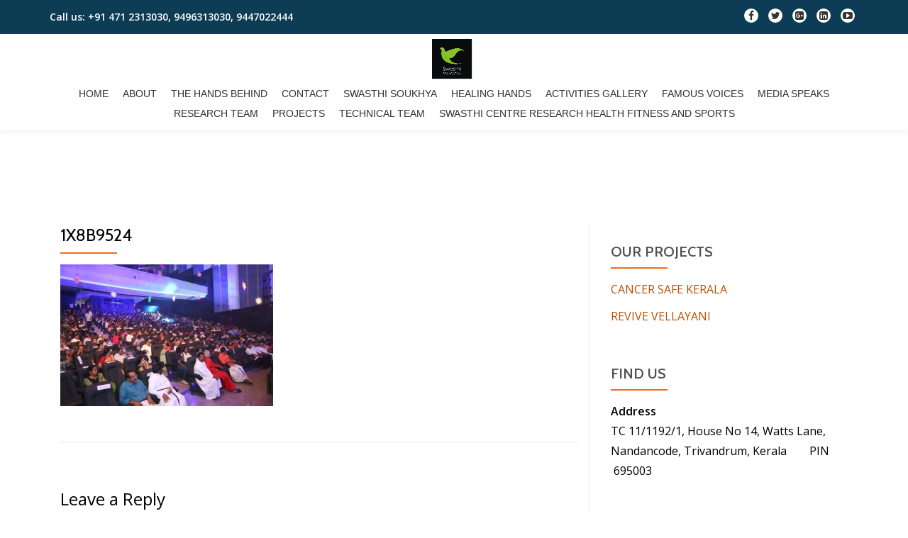

--- FILE ---
content_type: text/html; charset=UTF-8
request_url: https://swasthifoundation.org/activities-gallery/1x8b9524/
body_size: 20925
content:
<!DOCTYPE html>
<html lang="en-US" class="no-js">
<head>
	<meta charset="UTF-8">
	<meta name="viewport" content="width=device-width, initial-scale=1">
	<link rel="profile" href="http://gmpg.org/xfn/11">
	<link rel="pingback" href="https://swasthifoundation.org/xmlrpc.php">
	<title>1X8B9524 &#8211; SWASTHI FOUNDATION</title>
<link rel='dns-prefetch' href='//fonts.googleapis.com' />
<link rel='dns-prefetch' href='//s.w.org' />
<link rel="alternate" type="application/rss+xml" title="SWASTHI FOUNDATION &raquo; Feed" href="https://swasthifoundation.org/feed/" />
<link rel="alternate" type="application/rss+xml" title="SWASTHI FOUNDATION &raquo; Comments Feed" href="https://swasthifoundation.org/comments/feed/" />
<link rel="alternate" type="application/rss+xml" title="SWASTHI FOUNDATION &raquo; 1X8B9524 Comments Feed" href="https://swasthifoundation.org/activities-gallery/1x8b9524/feed/" />
		<script type="text/javascript">
			window._wpemojiSettings = {"baseUrl":"https:\/\/s.w.org\/images\/core\/emoji\/11\/72x72\/","ext":".png","svgUrl":"https:\/\/s.w.org\/images\/core\/emoji\/11\/svg\/","svgExt":".svg","source":{"concatemoji":"https:\/\/swasthifoundation.org\/wp-includes\/js\/wp-emoji-release.min.js?ver=4.9.26"}};
			!function(e,a,t){var n,r,o,i=a.createElement("canvas"),p=i.getContext&&i.getContext("2d");function s(e,t){var a=String.fromCharCode;p.clearRect(0,0,i.width,i.height),p.fillText(a.apply(this,e),0,0);e=i.toDataURL();return p.clearRect(0,0,i.width,i.height),p.fillText(a.apply(this,t),0,0),e===i.toDataURL()}function c(e){var t=a.createElement("script");t.src=e,t.defer=t.type="text/javascript",a.getElementsByTagName("head")[0].appendChild(t)}for(o=Array("flag","emoji"),t.supports={everything:!0,everythingExceptFlag:!0},r=0;r<o.length;r++)t.supports[o[r]]=function(e){if(!p||!p.fillText)return!1;switch(p.textBaseline="top",p.font="600 32px Arial",e){case"flag":return s([55356,56826,55356,56819],[55356,56826,8203,55356,56819])?!1:!s([55356,57332,56128,56423,56128,56418,56128,56421,56128,56430,56128,56423,56128,56447],[55356,57332,8203,56128,56423,8203,56128,56418,8203,56128,56421,8203,56128,56430,8203,56128,56423,8203,56128,56447]);case"emoji":return!s([55358,56760,9792,65039],[55358,56760,8203,9792,65039])}return!1}(o[r]),t.supports.everything=t.supports.everything&&t.supports[o[r]],"flag"!==o[r]&&(t.supports.everythingExceptFlag=t.supports.everythingExceptFlag&&t.supports[o[r]]);t.supports.everythingExceptFlag=t.supports.everythingExceptFlag&&!t.supports.flag,t.DOMReady=!1,t.readyCallback=function(){t.DOMReady=!0},t.supports.everything||(n=function(){t.readyCallback()},a.addEventListener?(a.addEventListener("DOMContentLoaded",n,!1),e.addEventListener("load",n,!1)):(e.attachEvent("onload",n),a.attachEvent("onreadystatechange",function(){"complete"===a.readyState&&t.readyCallback()})),(n=t.source||{}).concatemoji?c(n.concatemoji):n.wpemoji&&n.twemoji&&(c(n.twemoji),c(n.wpemoji)))}(window,document,window._wpemojiSettings);
		</script>
		<style type="text/css">
img.wp-smiley,
img.emoji {
	display: inline !important;
	border: none !important;
	box-shadow: none !important;
	height: 1em !important;
	width: 1em !important;
	margin: 0 .07em !important;
	vertical-align: -0.1em !important;
	background: none !important;
	padding: 0 !important;
}
</style>
<link rel='stylesheet' id='llorix-one-lite-font-css'  href='//fonts.googleapis.com/css?family=Cabin%3A400%2C600%7COpen+Sans%3A400%2C300%2C600&#038;ver=4.9.26' type='text/css' media='all' />
<link rel='stylesheet' id='llorix-one-lite-fontawesome-css'  href='https://swasthifoundation.org/wp-content/themes/llorix-one-lite/css/font-awesome.min.css?ver=4.4.0' type='text/css' media='all' />
<link rel='stylesheet' id='llorix-one-lite-bootstrap-style-css'  href='https://swasthifoundation.org/wp-content/themes/llorix-one-lite/css/bootstrap.min.css?ver=3.3.1' type='text/css' media='all' />
<link rel='stylesheet' id='llorix-one-lite-style-css'  href='https://swasthifoundation.org/wp-content/themes/llorix-one-lite/style.css?ver=1.0.0' type='text/css' media='all' />
<style id='llorix-one-lite-style-inline-css' type='text/css'>
.dark-text { color: #000000 }body{ color: #000000}.overlay-layer-wrap{ background:rgba(13, 60, 85, 0.5);}.archive-top .section-overlay-layer{ background:rgba(13, 60, 85, 0.6);}
</style>
<script type='text/javascript' src='https://swasthifoundation.org/wp-includes/js/jquery/jquery.js?ver=1.12.4'></script>
<script type='text/javascript' src='https://swasthifoundation.org/wp-includes/js/jquery/jquery-migrate.min.js?ver=1.4.1'></script>
<link rel='https://api.w.org/' href='https://swasthifoundation.org/wp-json/' />
<link rel="EditURI" type="application/rsd+xml" title="RSD" href="https://swasthifoundation.org/xmlrpc.php?rsd" />
<link rel="wlwmanifest" type="application/wlwmanifest+xml" href="https://swasthifoundation.org/wp-includes/wlwmanifest.xml" /> 
<meta name="generator" content="WordPress 4.9.26" />
<link rel='shortlink' href='https://swasthifoundation.org/?p=412' />
<link rel="alternate" type="application/json+oembed" href="https://swasthifoundation.org/wp-json/oembed/1.0/embed?url=https%3A%2F%2Fswasthifoundation.org%2Factivities-gallery%2F1x8b9524%2F" />
<link rel="alternate" type="text/xml+oembed" href="https://swasthifoundation.org/wp-json/oembed/1.0/embed?url=https%3A%2F%2Fswasthifoundation.org%2Factivities-gallery%2F1x8b9524%2F&#038;format=xml" />
<!--[if lt IE 9]>
<script src="https://swasthifoundation.org/wp-content/themes/llorix-one-lite/js/html5shiv.min.js"></script>
<![endif]-->
<link rel="icon" href="https://swasthifoundation.org/wp-content/uploads/2018/11/cropped-13524330_940276932758563_5741945638692296156_n-1-32x32.jpg" sizes="32x32" />
<link rel="icon" href="https://swasthifoundation.org/wp-content/uploads/2018/11/cropped-13524330_940276932758563_5741945638692296156_n-1-192x192.jpg" sizes="192x192" />
<link rel="apple-touch-icon-precomposed" href="https://swasthifoundation.org/wp-content/uploads/2018/11/cropped-13524330_940276932758563_5741945638692296156_n-1-180x180.jpg" />
<meta name="msapplication-TileImage" content="https://swasthifoundation.org/wp-content/uploads/2018/11/cropped-13524330_940276932758563_5741945638692296156_n-1-270x270.jpg" />
</head>

<body itemscope itemtype="http://schema.org/WebPage" class="attachment attachment-template-default attachmentid-412 attachment-jpeg" dir="ltr"><a class="skip-link screen-reader-text" href="#content">Skip to content</a>
<!-- =========================
	PRE LOADER
============================== -->


<!-- =========================
	SECTION: HOME / HEADER
============================== -->
<!--header-->

<header itemscope itemtype="http://schema.org/WPHeader" id="masthead" role="banner" data-stellar-background-ratio="0.5" class="header header-style-one site-header">

	<!-- COLOR OVER IMAGE -->
		<div class="overlay-layer-nav 
	sticky-navigation-open">

		<!-- STICKY NAVIGATION -->
		<div class="navbar navbar-inverse bs-docs-nav navbar-fixed-top sticky-navigation appear-on-scroll">
							<div class="very-top-header" id="very-top-header">
					<div class="container">
						<div class="very-top-left">Call us: <span>+91 471 2313030, 9496313030, 9447022444</span></div>						<div class="very-top-right">
									<ul class="social-icons">
								<li>
						<a href="https://www.facebook.com/swasthifoundation.org/?ref=bookmarks">
							<span class="screen-reader-text">fa-facebook</span>
							<i class="fa fa-facebook transparent-text-dark" aria-hidden="true"></i>						</a>
					</li>
										<li>
						<a href="https://twitter.com/SwasthiF">
							<span class="screen-reader-text">fa-twitter</span>
							<i class="fa fa-twitter transparent-text-dark" aria-hidden="true"></i>						</a>
					</li>
										<li>
						<a href="https://plus.google.com/u/0/106577032010700348329">
							<span class="screen-reader-text">fa-google-plus-square</span>
							<i class="fa fa-google-plus-square transparent-text-dark" aria-hidden="true"></i>						</a>
					</li>
										<li>
						<a href="https://www.linkedin.com/in/sawsthi-foundation-14b14a176/">
							<span class="screen-reader-text">fa-linkedin-square</span>
							<i class="fa fa-linkedin-square transparent-text-dark" aria-hidden="true"></i>						</a>
					</li>
										<li>
						<a href="https://www.youtube.com/channel/UCFZ3yVavdekOwq9HVoCma-Q/videos?view_as=subscriber">
							<span class="screen-reader-text">fa-youtube-play</span>
							<i class="fa fa-youtube-play transparent-text-dark" aria-hidden="true"></i>						</a>
					</li>
							</ul>
								</div>
					</div>
				</div>
				
			<!-- CONTAINER -->
			<div class="container">

				<div class="navbar-header">

					<!-- LOGO -->

					<button title='Toggle Menu' aria-controls='menu-main-menu' aria-expanded='false' type="button" class="navbar-toggle menu-toggle" id="menu-toggle" data-toggle="collapse" data-target="#menu-primary">
						<span class="screen-reader-text">Toggle navigation</span>
						<span class="icon-bar"></span>
						<span class="icon-bar"></span>
						<span class="icon-bar"></span>
					</button>

					<a href="https://swasthifoundation.org/" class="navbar-brand" title="SWASTHI FOUNDATION"><img src="http://swasthifoundation.org/wp-content/uploads/2018/11/13524330_940276932758563_5741945638692296156_n.jpg" alt="SWASTHI FOUNDATION"></a><div class="header-logo-wrap text-header llorix_one_lite_only_customizer"><h1 itemprop="headline" id="site-title" class="site-title"><a href="https://swasthifoundation.org/" title="SWASTHI FOUNDATION" rel="home">SWASTHI FOUNDATION</a></h1><p itemprop="description" id="site-description" class="site-description">Peace &amp; Prosperity to All</p></div>
				</div>

				<!-- MENU -->
				<div itemscope itemtype="http://schema.org/SiteNavigationElement" aria-label="Primary Menu" id="menu-primary" class="navbar-collapse collapse">
					<!-- LOGO ON STICKY NAV BAR -->
					<div id="site-header-menu" class="site-header-menu">
						<nav id="site-navigation" class="main-navigation" role="navigation">
							<div class="menu-top-menu-container"><ul id="menu-top-menu" class="primary-menu small-text"><li id="menu-item-23" class="menu-item menu-item-type-custom menu-item-object-custom menu-item-home menu-item-23"><a href="http://swasthifoundation.org/">Home</a></li>
<li id="menu-item-24" class="menu-item menu-item-type-post_type menu-item-object-page menu-item-24"><a href="https://swasthifoundation.org/about/">About</a></li>
<li id="menu-item-25" class="menu-item menu-item-type-post_type menu-item-object-page menu-item-25"><a href="https://swasthifoundation.org/blog/">The Hands Behind</a></li>
<li id="menu-item-26" class="menu-item menu-item-type-post_type menu-item-object-page menu-item-26"><a href="https://swasthifoundation.org/contact/">Contact</a></li>
<li id="menu-item-128" class="menu-item menu-item-type-post_type menu-item-object-page menu-item-128"><a href="https://swasthifoundation.org/swasthi-soukhya/">Swasthi Soukhya</a></li>
<li id="menu-item-220" class="menu-item menu-item-type-post_type menu-item-object-page menu-item-220"><a href="https://swasthifoundation.org/sample-page/">Healing Hands</a></li>
<li id="menu-item-327" class="menu-item menu-item-type-post_type menu-item-object-page menu-item-327"><a href="https://swasthifoundation.org/activities-gallery/">Activities Gallery</a></li>
<li id="menu-item-358" class="menu-item menu-item-type-post_type menu-item-object-page menu-item-358"><a href="https://swasthifoundation.org/famous-voices/">Famous Voices</a></li>
<li id="menu-item-425" class="menu-item menu-item-type-post_type menu-item-object-page menu-item-425"><a href="https://swasthifoundation.org/media-speaks/">Media Speaks</a></li>
<li id="menu-item-614" class="menu-item menu-item-type-post_type menu-item-object-page menu-item-614"><a href="https://swasthifoundation.org/research-team/">Research Team</a></li>
<li id="menu-item-707" class="menu-item menu-item-type-post_type menu-item-object-page menu-item-707"><a href="https://swasthifoundation.org/projects/">Projects</a></li>
<li id="menu-item-757" class="menu-item menu-item-type-post_type menu-item-object-page menu-item-757"><a href="https://swasthifoundation.org/technical-team/">Technical Team</a></li>
<li id="menu-item-774" class="menu-item menu-item-type-post_type menu-item-object-page menu-item-774"><a href="https://swasthifoundation.org/swasthi-centre-research-health-fitness-and-sports/">Swasthi Centre Research Health Fitness and Sports</a></li>
</ul></div>						</nav>
					</div>
				</div>


			</div>
			<!-- /END CONTAINER -->
		</div>
		<!-- /END STICKY NAVIGATION -->

	</div>
	<!-- /END COLOR OVER IMAGE -->
</header>
<!-- /END HOME / HEADER  -->

<div id="content" class="content-wrap">
	<div class="container">
		<div id="primary" class="content-area col-md-8"><main itemscope itemtype="http://schema.org/WebPageElement" itemprop="mainContentOfPage" id="main" class="site-main" role="main">
<article id="post-412" class="post-412 attachment type-attachment status-inherit hentry">

	<header class="entry-header">
<h1 class="entry-title single-title" itemprop="headline">1X8B9524</h1><div class="colored-line-left"></div>
<div class="clearfix"></div>
</header><!-- .entry-header -->
	
	<div class="entry-content content-page 
	" itemprop="text">
		<p class="attachment"><a href='https://swasthifoundation.org/wp-content/uploads/2018/12/1X8B9524.jpg'><img width="300" height="200" src="https://swasthifoundation.org/wp-content/uploads/2018/12/1X8B9524-300x200.jpg" class="attachment-medium size-medium" alt="" srcset="https://swasthifoundation.org/wp-content/uploads/2018/12/1X8B9524-300x200.jpg 300w, https://swasthifoundation.org/wp-content/uploads/2018/12/1X8B9524-768x512.jpg 768w, https://swasthifoundation.org/wp-content/uploads/2018/12/1X8B9524.jpg 900w" sizes="(max-width: 300px) 100vw, 300px" /></a></p>
			</div><!-- .entry-content -->

	<footer class="entry-footer">
			</footer><!-- .fentry-footer -->
</article><!-- #post-## -->

<div id="comments" class="comments-area">
	
	
		<div id="respond" class="comment-respond">
		<h3 id="reply-title" class="comment-reply-title">Leave a Reply <small><a rel="nofollow" id="cancel-comment-reply-link" href="/activities-gallery/1x8b9524/#respond" style="display:none;">Cancel reply</a></small></h3>			<form action="https://swasthifoundation.org/wp-comments-post.php" method="post" id="commentform" class="comment-form" novalidate>
				<p class="comment-notes"><span id="email-notes">Your email address will not be published.</span> Required fields are marked <span class="required">*</span></p><p class="comment-form-comment"><label for="comment">Comment</label> <textarea id="comment" name="comment" cols="45" rows="8" maxlength="65525" required="required"></textarea></p><p class="comment-form-author"><label for="author">Name <span class="required">*</span></label> <input id="author" name="author" type="text" value="" size="30" maxlength="245" required='required' /></p>
<p class="comment-form-email"><label for="email">Email <span class="required">*</span></label> <input id="email" name="email" type="email" value="" size="30" maxlength="100" aria-describedby="email-notes" required='required' /></p>
<p class="comment-form-url"><label for="url">Website</label> <input id="url" name="url" type="url" value="" size="30" maxlength="200" /></p>
<p class="form-submit"><input name="submit" type="submit" id="submit" class="submit" value="Post Comment" /> <input type='hidden' name='comment_post_ID' value='412' id='comment_post_ID' />
<input type='hidden' name='comment_parent' id='comment_parent' value='0' />
</p><p style="display: none;"><input type="hidden" id="akismet_comment_nonce" name="akismet_comment_nonce" value="5a3dd3294b" /></p><p style="display: none;"><input type="hidden" id="ak_js" name="ak_js" value="198"/></p>			</form>
			</div><!-- #respond -->
	
</div><!-- #comments -->
</main></div>
<div itemscope itemtype="http://schema.org/WPSideBar" role="complementary" aria-label="Main sidebar" id="sidebar-secondary" class="col-md-4 widget-area">
	<aside id="text-3" class="widget widget_text"><h2 class="widget-title">Our Projects</h2><div class="colored-line-left"></div><div class="clearfix widget-title-margin"></div>			<div class="textwidget"><p><a href="https://www.cancersafekerala.com">CANCER SAFE KERALA</a></p>
<p><a href="http://www.revivevellayani.com/">REVIVE VELLAYANI</a></p>
</div>
		</aside><aside id="text-2" class="widget widget_text"><h2 class="widget-title">Find Us</h2><div class="colored-line-left"></div><div class="clearfix widget-title-margin"></div>			<div class="textwidget"><p><strong>Address</strong><br />
TC 11/1192/1, House No 14, Watts Lane, Nandancode, Trivandrum, Kerala        PIN   695003</p>
<p>&nbsp;</p>
</div>
		</aside></div><!-- #sidebar-secondary -->
	</div>
</div><!-- .content-wrap -->


	<footer itemscope itemtype="http://schema.org/WPFooter" id="footer" role="contentinfo" class = "footer grey-bg">

		<div class="container">
			<div class="footer-widget-wrap">
								<div itemscope itemtype="http://schema.org/WPSideBar" role="complementary" id="sidebar-widgets-area-1" class="col-md-3 col-sm-6 col-xs-12 widget-box" aria-label="Widgets Area 1">
								</div>
				
			</div><!-- .footer-widget-wrap -->

			<div class="footer-bottom-wrap">
				<span class="llorix_one_lite_copyright_content">Site Designed and Powered by Swasthi IT Team</span><div itemscope role="navigation" itemtype="http://schema.org/SiteNavigationElement" id="menu-secondary" aria-label="Secondary Menu"><h1 class="screen-reader-text">Secondary Menu</h1></div>		<ul class="social-icons">
								<li>
						<a href="http://www.swasthifoundation.org/about/">
							<span class="screen-reader-text">fa-long-arrow-right</span>
							<i class="fa  llorix-one-lite-footer-icons fa-long-arrow-right transparent-text-dark" aria-hidden="true"></i>						</a>
					</li>
										<li>
						<a href="http://swasthifoundation.org/blog/">
							<span class="screen-reader-text">fa-camera</span>
							<i class="fa  llorix-one-lite-footer-icons fa-camera transparent-text-dark" aria-hidden="true"></i>						</a>
					</li>
										<li>
						<a href="http://swasthifoundation.org/sample-page/">
							<span class="screen-reader-text">fa-user-md</span>
							<i class="fa  llorix-one-lite-footer-icons fa-user-md transparent-text-dark" aria-hidden="true"></i>						</a>
					</li>
										<li>
						<a href="http://swasthifoundation.org/contact/">
							<span class="screen-reader-text">fa-phone</span>
							<i class="fa  llorix-one-lite-footer-icons fa-phone transparent-text-dark" aria-hidden="true"></i>						</a>
					</li>
										<li>
						<a href="http://swasthifoundation.org/activities-gallery/">
							<span class="screen-reader-text">fa-odnoklassniki</span>
							<i class="fa  llorix-one-lite-footer-icons fa-odnoklassniki transparent-text-dark" aria-hidden="true"></i>						</a>
					</li>
										<li>
						<a href="http://swasthifoundation.org/famous-voices/">
							<span class="screen-reader-text">fa-bullhorn</span>
							<i class="fa  llorix-one-lite-footer-icons fa-bullhorn transparent-text-dark" aria-hidden="true"></i>						</a>
					</li>
										<li>
						<a href="http://swasthifoundation.org/swasthi-soukhya/">
							<span class="screen-reader-text">fa-plus</span>
							<i class="fa  llorix-one-lite-footer-icons fa-plus transparent-text-dark" aria-hidden="true"></i>						</a>
					</li>
							</ul>
							</div><!-- .footer-bottom-wrap -->


			<div class="powered-by"><a href="http://themeisle.com/themes/llorix-one/" rel="nofollow">Llorix One Lite </a>powered by <a href="http://wordpress.org/" rel="nofollow">WordPress</a></div>

		</div><!-- container -->

	</footer>

	<script type='text/javascript' src='https://swasthifoundation.org/wp-content/themes/llorix-one-lite/js/vendor/bootstrap.min.js?ver=3.3.7'></script>
<script type='text/javascript'>
/* <![CDATA[ */
var screenReaderText = {"expand":"<span class=\"screen-reader-text\">expand child menu<\/span>","collapse":"<span class=\"screen-reader-text\">collapse child menu<\/span>"};
/* ]]> */
</script>
<script type='text/javascript' src='https://swasthifoundation.org/wp-content/themes/llorix-one-lite/js/custom.all.js?ver=2.0.2'></script>
<script type='text/javascript' src='https://swasthifoundation.org/wp-content/themes/llorix-one-lite/js/skip-link-focus-fix.js?ver=1.0.0'></script>
<script type='text/javascript' src='https://swasthifoundation.org/wp-includes/js/comment-reply.min.js?ver=4.9.26'></script>
<script type='text/javascript' src='https://swasthifoundation.org/wp-includes/js/wp-embed.min.js?ver=4.9.26'></script>
<script async="async" type='text/javascript' src='https://swasthifoundation.org/wp-content/plugins/akismet/_inc/form.js?ver=4.0.8'></script>

</body>
</html>
